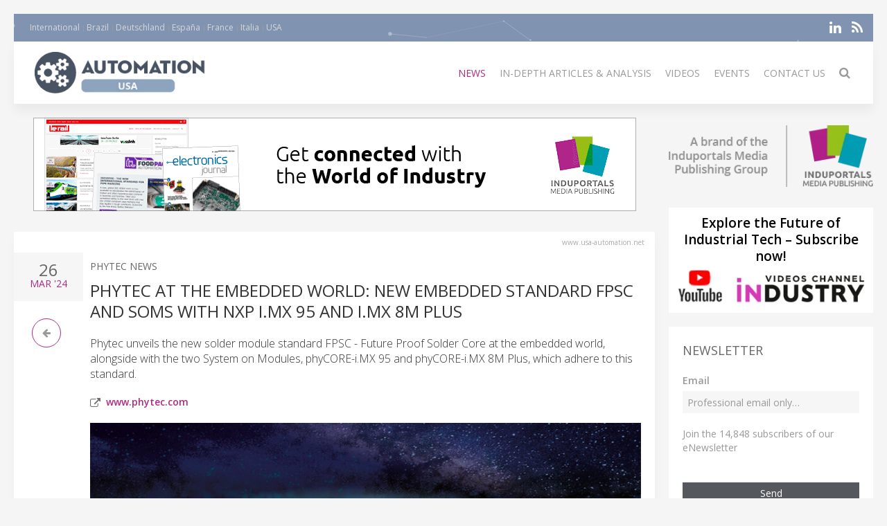

--- FILE ---
content_type: text/html; charset=UTF-8
request_url: https://usa-automation.net/news/78847-phytec-at-the-embedded-world-new-embedded-standard-fpsc-and-soms-with-nxp-i-mx-95-and-i-mx-8m-plus
body_size: 9075
content:
<!DOCTYPE html>
<html class="" lang="en-US">
    <head>
        <meta charset="utf-8">
        <meta http-equiv="X-UA-Compatible" content="IE=edge">
        <meta name="viewport" content="width=device-width, initial-scale=1">
		        <meta name="generator" content="Pagekit">
        <link rel="canonical" href="https://usa-automation.net/news/78847-phytec-at-the-embedded-world-new-embedded-standard-fpsc-and-soms-with-nxp-i-mx-95-and-i-mx-8m-plus">
        <meta property="twitter:card" content="summary_large_image">
        <meta property="og:site_name" content="Automation USA">
        <meta property="og:title" content="Phytec at the embedded world: New embedded standard FPSC and SOMs with NXP i.MX 95 and i.MX 8M Plus ">
        <meta property="og:image" name="og:image" content="https://www.usa-automation.net/https://cdn.induportals-media-publishing.org/Press%20Files/07/88/47/78847-Pressebild_Phytec_ew24.jpg">
        <meta property="og:description" content=" Phytec unveils the new solder module standard FPSC - Future Proof Solder Core at the embedded world, alongside with the two System on Modules, phyCOR...">
        <meta property="og:url" content="https://usa-automation.net/news/78847-phytec-at-the-embedded-world-new-embedded-standard-fpsc-and-soms-with-nxp-i-mx-95-and-i-mx-8m-plus">
        <link href="/storage/icon-automation.png" rel="shortcut icon" type="image/x-icon">
        <link href="/storage/logo-automation-usa-lg.png" rel="apple-touch-icon-precomposed">
        <title>Phytec at the embedded world: New embedded standard FPSC and SOMs with NXP i.MX 95 and i.MX 8M Plus  | Automation USA</title>
        <meta property="og:type" content="article">
        <meta property="article:published_time" content="2024-03-26T00:00:00+00:00">
        <meta property="article:modified_time" content="2024-03-26T00:00:00+00:00">
        <link href="/packages/norrnext/social-share/assets/css/share.css?v=1a89" rel="stylesheet">
        <link href="/packages/pagekit/imp-avion/css/theme.automation.css?v=1a89" rel="stylesheet">
        <script>var $comments = {"config":{"post":6791,"enabled":false,"requireinfo":true,"max_depth":5,"user":{"name":null,"isAuthenticated":false,"canComment":false,"skipApproval":false}}};</script>
        <script>var $pagekit = {"url":"","csrf":"c33077b0d00e1ff1090de44c8a68bbbe6600edc3"};</script>
        <script>var $pkframework = {"google_maps_key":""};</script>
        <script>var $formmaker_1 = {"config":{"recaptha_sitekey":""},"formitem":{"id":1,"status":1,"title":"Newsletter","slug":"newsletter","data":{"value":"","classSfx":"uk-width-1-1","user_email_field":"email","email_subject":"Thank you for your submission","thankyou_markdown":true,"email_body_markdown":true,"afterSubmit":"thankyou","submitButton":"Send","formStyle":"uk-form-stacked","recaptcha_theme":"","recaptcha_type":"","recaptcha_size":"","use_replyto":false,"hide_title":true},"nrActiveSubmissions":0,"url":"\/formmaker\/1"},"submission":{"form_id":1,"status":1,"data":{"email":{"field":{"id":1,"form_id":1,"priority":0,"type":"email","label":"Email","slug":"email","options":{},"data":{"value":[],"data":[],"classSfx":"","help_text":"","help_show":"","hasOptions":0,"placeholder":"Subscribe to our newsletter\u2026","multiple":0,"controls":null,"repeatable":null,"required":1},"roles":[],"value":[],"valuedata":[],"formatted":["-"]},"slug":"email","type":{"id":"email","label":"Email field","hasOptions":0,"required":-1,"multiple":0,"placeholder":""},"label":"Email","value":[],"formatted":["-"],"data":[],"field_id":1},"text":{"field":{"id":2,"form_id":1,"priority":2,"type":"htmlcode","label":"text","slug":"text","options":{},"data":{"markdown":"","value":["\u003Cp\u003EJoin the 14,848 subscribers of our eNewsletter\u003C\/p\u003E"],"data":[],"classSfx":"","help_text":"","help_show":"","hasOptions":0,"multiple":0,"required":0,"controls":null,"repeatable":null,"hide_label":true},"roles":[],"value":["\u003Cp\u003EJoin the 14,848 subscribers of our eNewsletter\u003C\/p\u003E"],"valuedata":{"data0":{"value":"\u003Cp\u003EJoin the 14,848 subscribers of our eNewsletter\u003C\/p\u003E"}},"formatted":["\u003Cp\u003EJoin the 14,848 subscribers of our eNewsletter\u003C\/p\u003E"]},"slug":"text","type":{"id":"htmlcode","label":"Html code","hasOptions":0,"required":0,"multiple":0,"markdown":""},"label":"text","value":["\u003Cp\u003EJoin the 14,848 subscribers of our eNewsletter\u003C\/p\u003E"],"formatted":["\u003Cp\u003EJoin the 14,848 subscribers of our eNewsletter\u003C\/p\u003E"],"data":{"data0":{"value":"\u003Cp\u003EJoin the 14,848 subscribers of our eNewsletter\u003C\/p\u003E"}},"field_id":2}}},"fields":[{"id":1,"form_id":1,"priority":0,"type":"email","label":"Email","slug":"email","options":[],"data":{"value":[],"data":[],"classSfx":"","help_text":"","help_show":"","hasOptions":0,"placeholder":"Subscribe to our newsletter\u2026","multiple":0,"controls":null,"repeatable":null,"required":1},"roles":[],"value":[],"valuedata":[],"formatted":["-"]},{"id":2,"form_id":1,"priority":2,"type":"htmlcode","label":"text","slug":"text","options":[],"data":{"markdown":"","value":["\u003Cp\u003EJoin the 14,848 subscribers of our eNewsletter\u003C\/p\u003E"],"data":[],"classSfx":"","help_text":"","help_show":"","hasOptions":0,"multiple":0,"required":0,"controls":null,"repeatable":null,"hide_label":true},"roles":[],"value":["\u003Cp\u003EJoin the 14,848 subscribers of our eNewsletter\u003C\/p\u003E"],"valuedata":{"data0":{"value":"\u003Cp\u003EJoin the 14,848 subscribers of our eNewsletter\u003C\/p\u003E"}},"formatted":["\u003Cp\u003EJoin the 14,848 subscribers of our eNewsletter\u003C\/p\u003E"]}]};</script>
        <script>var $fieldtypes = {"ajax_url":"api\/formmaker\/submission\/ajax"};</script>
        <script src="/app/assets/jquery/dist/jquery.min.js?v=1a89"></script>
        <script src="/app/assets/uikit/js/uikit.min.js?v=1a89"></script>
        <script src="/packages/norrnext/social-share/assets/js/share.js?v=1a89"></script>
        <script src="/app/assets/vue/dist/vue.min.js?v=1a89"></script>
        <script src="/app/assets/lodash/lodash.min.js?v=1a89"></script>
        <script src="/system/intl/en_US?v=1a89"></script>
        <script src="/app/system/app/bundle/vue.js?v=1a89"></script>
        <script src="/packages/pagekit/blog/app/bundle/post.js?v=1a89"></script>
        <script src="/app/assets/uikit/js/components/sticky.min.js?v=1a89"></script>
        <script src="/app/assets/uikit/js/components/lightbox.min.js?v=1a89"></script>
        <script src="/app/assets/uikit/js/components/parallax.min.js?v=1a89"></script>
        <script src="/app/assets/uikit/js/components/datepicker.min.js?v=1a89"></script>
        <script src="/app/assets/uikit/js/components/accordion.min.js?v=1a89"></script>
        <script src="/packages/pagekit/imp-avion/js/theme.js?v=1a89"></script>
        <script src="/packages/pagekit/imp-avion/js/particles.min.js?v=1a89"></script>
        <script src="/packages/pagekit/imp-avion/js/particles.jquery.js?v=1a89"></script>
        <script src="/packages/bixie/pk-framework/app/bundle/bixie-framework.js?v=39c6"></script>
        <script src="/app/assets/uikit/js/components/tooltip.min.js?v=1a89"></script>
        <script src="/app/assets/uikit/js/components/form-select.min.js?v=1a89"></script>
        <script src="/app/system/modules/site/app/bundle/panel-link.js?v=1a89"></script>
        <script src="/app/system/modules/finder/app/bundle/link-storage.js?v=1a89"></script>
        <script src="/app/system/modules/site/app/bundle/link-page.js?v=1a89"></script>
        <script src="/app/system/modules/user/app/bundle/link-user.js?v=1a89"></script>
        <script src="/packages/pagekit/blog/app/bundle/link-blog.js?v=1a89"></script>
        <script src="/packages/bixie/formmaker/app/bundle/link-formmaker.js?v=1a89"></script>
        <script src="/app/system/modules/site/app/bundle/input-link.js?v=1a89"></script>
        <script src="/app/system/modules/editor/app/bundle/editor.js?v=1a89"></script>
        <script src="/app/assets/uikit/js/components/upload.min.js?v=1a89"></script>
        <script src="/packages/bixie/pk-framework/app/bundle/bixie-fieldtypes.js?v=39c6"></script>
        <script src="/packages/bixie/formmaker/app/bundle/formmaker.js?v=1a89"></script>
								
		
		<script type="text/javascript">
		  var _paq = window._paq = window._paq || [];
 		    _paq.push(['trackPageView']);
			_paq.push(['enableLinkTracking']);
		  (function() {
		    var u="https://imp-stats.ipmediaonline.com/";
		    _paq.push(['setTrackerUrl', u+'matomo.php']);
		    _paq.push(['setSiteId', '78']);
		    var d=document, g=d.createElement('script'), s=d.getElementsByTagName('script')[0];
		    g.type='text/javascript'; g.async=true; g.src=u+'matomo.js'; s.parentNode.insertBefore(g,s);
		  })();
		</script>

		
		<meta name="msvalidate.01" content="AD7000E2FF856BD0A914297FFDF4C6CB" />

		
    </head>
    <body>

    
    <div class="uk-container uk-container-center">

                    <div class="tm-header" data-uk-sticky="{}">

            <div class="tm-toolbar uk-clearfix uk-hidden-small" data-particles='{"color":"#fff"}' style="position: relative;">

                        <div class="uk-float-left">

<div class="uk-panel    " >

    
<ul class="uk-subnav uk-subnav-line" >
                <li class="uk-active">
          <a href="https://www.automation-mag.com" style="font-weight: normal !important" target="_blank">International</a>
      </li>
                      <li class="uk-active">
          <a href="https://revista-automacao.com" style="font-weight: normal !important" target="_blank">Brazil</a>
      </li>
                      <li class="uk-active">
          <a href="https://www.automation-de.com" style="font-weight: normal !important" target="_blank">Deutschland</a>
      </li>
                      <li class="uk-active">
          <a href="https://www.automatizacionweb.com" style="font-weight: normal !important" target="_blank">España</a>
      </li>
                      <li class="uk-active">
          <a href="https://www.eautomation.fr" style="font-weight: normal !important" target="_blank">France</a>
      </li>
                      <li class="uk-active">
          <a href="https://www.automazione-it.com" style="font-weight: normal !important" target="_blank">Italia</a>
      </li>
                      <li class="uk-active">
          <a href="https://usa-automation.net" style="font-weight: normal !important" target="_blank">USA</a>
      </li>
              </ul>




</div>
</div>
            
            
                        <div class="uk-float-right">

<div class="uk-panel    " >

    
<p class="imp-social">
            <a class="uk-icon-linkedin"  href="https://www.linkedin.com/company/automation-mag-com/" target="_blank" rel="nofollow"></a>
    <!--
        <a class="uk-icon-facebook-f" href="https://www.facebook.com/automationmagcom/" target="_blank" rel="nofollow"> </a>
    -->
<!--
    -->
    	<a class="uk-icon-rss" href="/news/feed" target="_blank" rel="nofollow"> </a>
</p>
<p id="imp-social-followers">
  <!-- text to translate: Join the 15,000+ IMP followers -->
  Join the 155,000+ IMP followers</p>


</div>
</div>
            
            
        </div>
    
    <nav class="uk-navbar">

        <a class="uk-navbar-brand uk-hidden-medium uk-hidden-large" href="/">
                            <img class="tm-logo-small uk-responsive-height" src="/storage/Automation-USA_300-logo.jpg" alt="">
                    </a>

                <div class="uk-hidden-small">
            	<a class="uk-navbar-brand uk-padding-remove" href="/">
					<img class="tm-logo uk-responsive-height" src="/storage/Automation-USA_300-logo.jpg" style="height: 100%; object-fit: contain;" alt="">
				</a>
	<ul class="uk-navbar-nav">


		<li class=" uk-active" >
		<a href="/">News</a>

		
	</li>
		<li class="uk-parent" data-uk-dropdown>
		<a href="/#">In-depth articles & analysis</a>

		
						<div class="uk-dropdown uk-dropdown-navbar">
			
									<ul class="uk-nav uk-nav-navbar">
				
				

		<li class="" >
		<a href="/market-overview">Market Overview</a>

		
	</li>
		<li class="" >
		<a href="/technical-articles">Technical Articles</a>

		
	</li>
		<li class="" >
		<a href="/application-stories">Case studies</a>

		
	</li>
		<li class="" >
		<a href="/white-paper">White Paper</a>

		
	</li>
	

	
				</ul>

						</div>
			
		
	</li>
		<li class="" >
		<a href="/videos">Videos</a>

		
	</li>
		<li class="" >
		<a href="/events">Events</a>

		
	</li>
		<li class="" >
		<a href="/contact">Contact Us</a>

		
	</li>
		<li class="" >
		<a href="/search"><i class="uk-icon-search uk-icon-small" ></i></a>

		
	</li>
	

	
</ul>
                    </div>
        

                <div class="uk-navbar-flip uk-visible-small">
            <a href="#offcanvas" class="uk-navbar-toggle" data-uk-offcanvas></a>
        </div>
        
    </nav>

</div>        
        
        
        <div id="tm-main" class="tm-main uk-grid" data-uk-grid-match data-uk-grid-margin>

			<div class="uk-width-medium-3-4">

			    			    <section id="tm-top-c" class="tm-top-d uk-grid uk-grid-match" style="margin-bottom:30px">
			        <div class="uk-width-medium-1-0.5 uk-width-large-1-1">

    <div class="uk-panel  uk-text-center uk-padding-remove " >

        
        <p><a target="_blank" href="https://induportals-media-publishing.com" onclick="_paq.push(['trackEvent', 'no-ad', 'imp-top'])\;"><img style="width: auto;" src="https://cdn.induportals-media-publishing.org/b-top/imp.gif"></a></p>
    </div>

</div>
			    </section>
			    
			    
<!-- 	            <main class="uk-width-medium-3-4"> -->
	            <main id="main">
	                <script>
	//if exist canonical on db change on head link canonical
	$(document).ready(function() {
		if('' !== ""){
		  //console.log('');
		   $('head>link[rel="canonical"]').attr("href", '');
		}
	});
	//Smart back
    function backClick() {
		if(document.referrer.indexOf(window.location.host) !== -1) {
		    history.go(-1); return false;
		}
		else {
		    window.location.href = '/';
		}
	}
</script>


<article class="uk-article" itemscope itemtype="https://schema.org/TechArticle">

	<meta itemprop="image" content="https://cdn.induportals-media-publishing.org/Press%20Files/07/88/47/78847-Pressebild_Phytec_ew24.jpg"></meta>
	<meta itemprop="author"content="Induportals Media Publishing"></meta>

	<div class="uk-hidden" itemprop="publisher" itemscope itemtype="https://schema.org/Organization">
		<div itemprop="logo" itemscope itemtype="https://schema.org/ImageObject">
			<meta itemprop="url" content="https://induportals-media-publishing.com/storage/logo-IMP_80.png">
			<meta itemprop="width" content="80">
			<meta itemprop="height" content="80">
		</div>
		<meta itemprop="name" content="Induportals Media Publishing">
	</div>


	
	<div class="tm-article-content uk-position-relative" itemprop="mainEntityOfPage">

		<div class="sign-web">www.usa-automation.net</div>

		<div class="tm-article-date uk-text-center">
			<span class="tm-article-date-day">
				26			</span>
			<span class="tm-article-date-month">
				<time>{{ "2024-03-26T00:00:00+00:00" | date "MMM" }}</time>&nbsp;'24			</span>
		</div>

		<div class="tm-article-date-hidden">
			Written on <time itemprop="datePublished" datetime="2024-03-26T00:00:00+00:00">{{ "2024-03-26T00:00:00+00:00" | date "longDate" }}</time>			Modified on <time itemprop="dateModified" datetime="2024-03-26T00:00:00+00:00">{{ "2024-03-26T00:00:00+00:00" | date "longDate" }}</time></div>


		<ul class="tm-article-back uk-pagination">
			<li style="border-radius: 50%;border: 1px solid #AD2B84"><a class="uk-icon-arrow-left" onclick="backClick()"></a></li>
		</ul>


		

		<div class="uk-margin-top">
			<span class="tm-company-name"><a style="text-decoration:none; color: #666; font-weight: 400;" href="/companies/2838-phytec-news">Phytec News</a></span>		</div>

<!-- 		<h1 class="uk-article-title" itemprop="headline"><a href="/news/78847-phytec-at-the-embedded-world-new-embedded-standard-fpsc-and-soms-with-nxp-i-mx-95-and-i-mx-8m-plus">Phytec at the embedded world: New embedded standard FPSC and SOMs with NXP i.MX 95 and i.MX 8M Plus </a></h1> -->
		<h1 class="uk-article-title" itemprop="headline">Phytec at the embedded world: New embedded standard FPSC and SOMs with NXP i.MX 95 and i.MX 8M Plus </h1>

		<div class="uk-margin">
			<h2> Phytec unveils the new solder module standard FPSC - Future Proof Solder Core at the embedded world, alongside with the two System on Modules, phyCORE-i.MX 95 and phyCORE-i.MX 8M Plus, which adhere to this standard.</h2>			<?xml encoding="UTF-8"><h5><i class="uk-icon-external-link" style="color: #707070; font-size: 15px; vertical-align: text-bottom;"></i>&nbsp;&nbsp;<a href="https://www.phytec.com/">www.phytec.com</a></h5><div><img class="cover" src="https://cdn.induportals-media-publishing.org/Press%20Files/07/88/47/78847-Pressebild_Phytec_ew24.jpg" style="max-width:100%" alt="Phytec at the embedded world: New embedded standard FPSC and SOMs with NXP i.MX 95 and i.MX 8M Plus "></div><div style="text-align: justify;">
<br>
FPSC is built upon defined feature sets and pinouts, ensuring maximum compatibility for similar processors while minimizing overhead on components. Additionally, Phytec demonstrates how businesses can benefit from comprehensive services spanning from development to software and security, resulting in CRA-compliant device management. As part of the embedded world Conference, Phytec engineer Jonas Remmert will host a hands-on workshop on the Zephyr Project on April 9th.<br>
<br>
<strong>FPSC: SOM Standard for Simplified Product Variants and Upgrades<br>
</strong> The patented FPSC standard for System on Modules has been specifically developed for extremely compact, powerful, and cost-effective embedded designs. For this reason Phytec has defined feature sets for processors with similar characteristics. All features of the processors are available within the footprint, which is organized into three zones: Must-Have Signals, Preferred Signals, and Proprietary Signals. The innermost Must-Have zone encompasses all common interfaces for embedded standard products. These interfaces will also be served by future FPSC modules with matching pinouts. This ensures high security of investment and enables easy processor upgrades throughout the product-lifecycle.<br>
<br>
For the initial defined feature set, FPSC 24A.0, and the processors i.MX 95&nbsp;and i.MX 8M Plus, the Must-Have Signals zone covers 52&nbsp;percent of the processor features. This is significantly higher than that of other solder module standards, which guarantee less than 30&nbsp;percent identical features. The first FPSC modules, phyCORE i.MX 95&nbsp;and phyCORE i.MX 8M Plus, are only 41&nbsp;mm x 44&nbsp;mm in size. Customers who do not require standardization experience no disadvantages with the FPSC modules. In addition, they benefit from the state-of-the-art footprint and solder connectors at the corners, enabling extremely high robustness and easy processing.<br>
<br>
<strong>Software and Development Support for Faster Time-to-Market<br>
</strong> Assisting customers in achieving fast to market success and complementing their expertise with development support, software, and services is another focal point of the Mainz-based company. From design review to security consultation and integration, as well as software lifecycle management, Phytec provides a comprehensive range of services. The software team showcases exciting demos of GUI frameworks for user interface development, along with an Arm SystemReady Single Board Computer booting Red Hat Enterprise Linux out-of-the-box for the first time.<br>
<br>
<strong>OEM Products, Industry Solutions, and Embedded Imaging<br>
</strong> Phytec offers electronics for quick integration or direct use by OEM partners, combining hardware for typical applications with software frameworks and optionally matching enclosures. New in this field are modular EV charging electronics, equipped with all functions and interfaces for the swift and easy development of individual charging controllers for AC and DC charging stations. Thereby, Phytec collaborates closely with processor manufacturers like NXP and Texas Instruments, as well as industry partners such as Pionix, whose software stack EVerest and Basecamp has been tested and optimized for the hardware.<br>
<br>
In the field of embedded vision, Phytec presents its compact mini-camera series, now also available with the phyCAM-L interface. Users can now select either FPD-Link III or V&sup3;Link as the interface for all phyCAM-L camera modules. Additionally, Phytec introduces new products including Single Board Computers featuring phyCORE AM68x and phyCORE i.MX93&nbsp;processors, with support for image processing technologies.<br>
<br>
<strong>Zephyr Workshop and 2nd Phytec User Forum<br>
</strong> At the embedded world Conference, Phytec is participating in a hands-on Zephyr Project workshop. Jonas Remmert, IoT Embedded Systems Engineer at Phytec, will provide an introduction to the project and guide participants interactively through the setup of an RTOS development environment.<br>
<br>
Additionally, Phytec organizes the 2nd Phytec User Forum in Mainz on April 24th and 25th, where visitors can gain insights into future-proof embedded design and discover the new module standard FPSC, alongside discussions on security requirements such as CRA and NIS-2.<br>
<br>
<a href="https://www.phytec.com/" target="_blank">www.phytec.com</a>
</div>
<p><a class="uk-button uk-button-primary" href="/cdn-cgi/l/email-protection#[base64]" onclick="_paq.push(['trackEvent', 'clic4info', 'Phytec at the embedded world: New embedded standard FPSC and SOMs …']);"><i class="uk-icon-envelope-o"></i>  Ask For More Information…</a></p>
<div class="uk-width-1-1">
    <div class=" pkb-socialshare pkb-socialshare-static pkb-socialshare-responsive-text" data-uk-margin data-options='{"size": "default", "counters": "", "text": "", "icons": "1"}' data-url="https://usa-automation.net/news/78847-phytec-at-the-embedded-world-new-embedded-standard-fpsc-and-soms-with-nxp-i-mx-95-and-i-mx-8m-plus">
                    <div class="facebook" title="Share on Facebook">Facebook</div>
                            <div class="twitter" title="Share on Twitter">Twitter</div>
                                            <div class="linkedin" title="Share on LinkedIn">LinkedIn</div>
                            <div class="pinterest" data-media="https://usa-automation.net/https://cdn.induportals-media-publishing.org/Press%20Files/07/88/47/78847-Pressebild_Phytec_ew24.jpg" title="Share on Pinterest">Pinterest</div>
        			<a class="uk-icon-paper-plane" style="display:inline-block;color:#fff;min-width: 15px;text-align: center;background:#32afed;border-radius: 50%;padding: 0;width: 32px;height:32px; line-height: 29px" href="https://telegram.me/share/url?url=https://usa-automation.net/news/78847-phytec-at-the-embedded-world-new-embedded-standard-fpsc-and-soms-with-nxp-i-mx-95-and-i-mx-8m-plus" target="_blank" rel="nofollow"> </a>
    </div>
</div>		</div>

		
	</div>

</article>
	            </main>


		        		        <section id="tm-bottom" class="tm-bottom uk-grid uk-grid-match" data-uk-grid-margin>
		            <div class="uk-width-medium-1-0.5 uk-width-large-1-1">

    <div class="uk-panel  uk-text-center uk-padding-remove uk-margin-top" >

        
        <p><a target="_blank" href="https://induportals-media-publishing.com" onclick="_paq.push(['trackEvent', 'no-ad', 'imp-bottom'])\;"><img style="width: auto;" src="https://cdn.induportals-media-publishing.org/b-bottom/imp.gif"></a></p>
    </div>

</div>
		        </section>
		        
		        		        <section id="tm-bottom-b" class="tm-bottom-b uk-grid uk-grid-match" data-uk-grid-margin>
		            <div class="uk-width-medium-1-0.5 uk-width-large-1-1">

    <div class="uk-panel   uk-padding-remove " >

        
        <h3 class="uk-panel-title"><i class="uk-icon-clone"></i>
  Related Articles</h3>
<!-- RELATED ARTCLE BLOCK -->
<div class="uk-panel-box uk-margin-top">
  <div class="uk-position-relative uk-grid uk-grid-medium uk-grid-large">
    <div class="uk-width-medium-2-10">
            <a class="ra-featured-image uk-cover-background" href="/news/105419-phytec-releases-lens-cad-data-for-embedded-vision-design" style="background-image: url('https://cdn.induportals-media-publishing.org/Press%20Files/10/54/19/105419-phytec1.jpg');"></a>
            </div>

      
        <div class="uk-width-medium-8-10">
                    <div class="ra-company ">
            <a style="text-decoration:none; color: #666; font-weight: 400;" href="/companies/2838-phytec-news">Phytec News</a>
          </div>
                    <div class="ra-title uk-article-title">
            <a href="/news/105419-phytec-releases-lens-cad-data-for-embedded-vision-design">PHYTEC releases lens CAD data for embedded vision design </a>
          </div>
                  </div>
    </div>
  </div>
  <!-- END RELATED ARTCLE BLOCK -->
  <!-- RELATED ARTCLE BLOCK -->
<div class="uk-panel-box uk-margin-top">
  <div class="uk-position-relative uk-grid uk-grid-medium uk-grid-large">
    <div class="uk-width-medium-2-10">
            <a class="ra-featured-image uk-cover-background" href="/news/105527-asmpt-introduces-the-siplace-v-platform,-redefining-high-performance-smt-placement" style="background-image: url('https://cdn.induportals-media-publishing.org/Press%20Files/10/55/27/105527-Asmpt.jpg');"></a>
            </div>

      
        <div class="uk-width-medium-8-10">
                    <div class="ra-company ">
            <a style="text-decoration:none; color: #666; font-weight: 400;" href="/companies/3748-asmpt-news">ASMPT News</a>
          </div>
                    <div class="ra-title uk-article-title">
            <a href="/news/105527-asmpt-introduces-the-siplace-v-platform,-redefining-high-performance-smt-placement">ASMPT introduces the SIPLACE V platform, redefining high-performance SMT placement</a>
          </div>
                  </div>
    </div>
  </div>
  <!-- END RELATED ARTCLE BLOCK -->
  <!-- RELATED ARTCLE BLOCK -->
<div class="uk-panel-box uk-margin-top">
  <div class="uk-position-relative uk-grid uk-grid-medium uk-grid-large">
    <div class="uk-width-medium-2-10">
            <a class="ra-featured-image uk-cover-background" href="/news/104228-confocal-chromatic-sensors-for-high-temperature-and-vacuum-measurements" style="background-image: url('https://cdn.induportals-media-publishing.org/Press%20Files/10/42/28/104228-microepsilon.jpg');"></a>
            </div>

      
        <div class="uk-width-medium-8-10">
                    <div class="ra-company ">
            <a style="text-decoration:none; color: #666; font-weight: 400;" href="/companies/818-micro-epsilon-news">MICRO EPSILON News</a>
          </div>
                    <div class="ra-title uk-article-title">
            <a href="/news/104228-confocal-chromatic-sensors-for-high-temperature-and-vacuum-measurements">Confocal Chromatic Sensors for High-Temperature and Vacuum Measurements</a>
          </div>
                  </div>
    </div>
  </div>
  <!-- END RELATED ARTCLE BLOCK -->
  
    </div>

</div>
		        </section>
		        
			</div>

                        <aside class="uk-width-medium-1-4 ">
                

<div class="uk-panel   uk-padding-remove " >

    
<a href="https://induportals-media-publishing.com" target="_blank"><img style="padding: 10px 0" src="https://cdn.induportals-media-publishing.org/common/induportals-media-publishing-brand.png" alt="Induportals media publishing brand"></a>
</div>


<div class="uk-panel uk-panel-box uk-text-center uk-padding-remove noshadow" >

    

<div style="width:100%;background-color:#fff">
    <a href="https://www.youtube.com/@IndustryVideoschannel" rel="nofollow" target="_blank">
        <p style="margin: 10px 2px 5px 2px;font-size:19px; line-height:24px; font-weight: 600; color: #000; word-break: keep-all">Explore the Future of Industrial Tech – Subscribe now!</p>
        <img src="https://cdn.induportals-media-publishing.org/common/SideBar_img_youtube_Channel_Industry.png" alt="youtube Channel Industry">
    </a>
</div>
</div>


<div class="uk-panel uk-panel-box   noshadow" >

        <h3 class="uk-panel-title">Newsletter</h3>
    

<form id="formmaker-form_1" class="uk-form {{ formitem.data.formStyle }} {{ formitem.data.classSfx }}"
      v-validator="form" @submit.prevent="save | valid" v-cloak>

	<h1 class="uk-article-title" v-if="!formitem.data.hide_title">{{ formitem.title }} {{ formitem.id }}</h1>

	<div class="uk-alert uk-alert-success" v-if="message">
		{{ message | trans }}</div>

	<div v-if="!thankyou">
		<fieldtypes :fields="fields"
					:model.sync="submission.data"
					:form="form"></fieldtypes>

		<recaptcha v-ref:grecaptcha v-if="formitem.data.recaptcha" :sitekey="config.recaptha_sitekey" :formitem="formitem" class="uk-margin"></recaptcha>

        <div class="uk-alert uk-alert-danger" v-if="error">
            {{ error | trans }}</div>

        <div class="uk-margin-top">
			<button class="uk-button uk-button-primary uk-width-1-1" type="submit">{{ formitem.data.submitButton | trans }}</button>
		</div>
	</div>
	<div v-else>{{{ thankyou }}}</div>

</form>
</div>


<div class="uk-panel    title-alt" >

        <h3 class="uk-panel-title">Latest Issue</h3>
    
<div class="uk-text-center" style="background-color:#fff">
<a href="https://cdn.induportals-media-publishing.org/industry-pdf.html" target="_new">
    <img src="https://cdn.induportals-media-publishing.org/common/PDF_ISSUE/Last-Issue-Industry-Worldwide.jpg">
</a>
</div>
</div>


<div class="uk-panel uk-panel-box uk-text-center  noshadow" >

    
<p class="imp-social">
            <a class="uk-icon-linkedin"  href="https://www.linkedin.com/company/automation-mag-com/" target="_blank" rel="nofollow"></a>
    <!--
        <a class="uk-icon-facebook-f" href="https://www.facebook.com/automationmagcom/" target="_blank" rel="nofollow"> </a>
    -->
<!--
    -->
    	<a class="uk-icon-rss" href="/news/feed" target="_blank" rel="nofollow"> </a>
</p>
<p id="imp-social-followers">
  <!-- text to translate: Join the 15,000+ IMP followers -->
  Join the 155,000+ IMP followers</p>


</div>


<div class="uk-panel    title-alt" >

        <h3 class="uk-panel-title">MEDIA KIT</h3>
    
<div class="uk-text-center" style="background-color:#fff">
<a href="https://cdn.induportals-media-publishing.org/common/PDF_ISSUE/IMP-Media kit.pdf" target="_new">
    <img src="https://cdn.induportals-media-publishing.org/common/PDF_ISSUE/IMP-MediaKit-Cover-Sidebar.jpg">
</a>
</div>
</div>
            </aside>
            
        </div>

        
        
                <div id="tm-footer" class="tm-footer tm-footer-margin-top">

                        <a class="tm-totop-scroller uk-link-reset" data-uk-smooth-scroll href="#"></a>
                        

<div class="uk-panel uk-panel-space   " >

    
<p>
	<a href="/about-us">About Us</a> |
	<a href="/privacy">Privacy Policy</a><br>
	<a href="https://induportals-media-publishing.com" style="color: #b1b9ba" target="_blank">© 2026 Induportals Media Publishing</a><br>
	<a href="/companies" style="color:#4c5054">LIST OF COMPANIES</a>
</p>

</div>


<div class="uk-panel uk-panel-space   " >

    
<p class="imp-social">
            <a class="uk-icon-linkedin"  href="https://www.linkedin.com/company/automation-mag-com/" target="_blank" rel="nofollow"></a>
    <!--
        <a class="uk-icon-facebook-f" href="https://www.facebook.com/automationmagcom/" target="_blank" rel="nofollow"> </a>
    -->
<!--
    -->
    	<a class="uk-icon-rss" href="/news/feed" target="_blank" rel="nofollow"> </a>
</p>
<p id="imp-social-followers">
  <!-- text to translate: Join the 15,000+ IMP followers -->
  Join the 155,000+ IMP followers</p>


</div>

        </div>
        
    </div>

                <div id="offcanvas" class="uk-offcanvas">
            <div class="uk-offcanvas-bar uk-offcanvas-bar-flip">

                
                                    <ul class="uk-nav uk-nav-offcanvas">

        <li class=" uk-active">
        <a href="/">News</a>

            </li>
        <li class="uk-parent">
        <a href="/#">In-depth articles & analysis</a>

                <ul class="uk-nav-sub">
            
        <li class="">
        <a href="/market-overview">Market Overview</a>

            </li>
        <li class="">
        <a href="/technical-articles">Technical Articles</a>

            </li>
        <li class="">
        <a href="/application-stories">Case studies</a>

            </li>
        <li class="">
        <a href="/white-paper">White Paper</a>

            </li>
    
        </ul>
            </li>
        <li class="">
        <a href="/videos">Videos</a>

            </li>
        <li class="">
        <a href="/events">Events</a>

            </li>
        <li class="">
        <a href="/contact">Contact Us</a>

            </li>
        <li class="">
        <a href="/search"><i class="uk-icon-search uk-icon-small" ></i></a>

            </li>
    
</ul>

                
                                    

<div class="uk-panel    " >

    
<p class="imp-social">
            <a class="uk-icon-linkedin"  href="https://www.linkedin.com/company/automation-mag-com/" target="_blank" rel="nofollow"></a>
    <!--
        <a class="uk-icon-facebook-f" href="https://www.facebook.com/automationmagcom/" target="_blank" rel="nofollow"> </a>
    -->
<!--
    -->
    	<a class="uk-icon-rss" href="/news/feed" target="_blank" rel="nofollow"> </a>
</p>
<p id="imp-social-followers">
  <!-- text to translate: Join the 15,000+ IMP followers -->
  Join the 155,000+ IMP followers</p>


</div>


<div class="uk-panel uk-panel-box tm-panel-box-alternative   " >

        <h3 class="uk-panel-title">International</h3>
    
<ul class="uk-subnav uk-subnav-line" >
                <li class="uk-active">
          <a href="https://www.automation-mag.com" style="font-weight: normal !important" target="_blank">International</a>
      </li>
                      <li class="uk-active">
          <a href="https://revista-automacao.com" style="font-weight: normal !important" target="_blank">Brazil</a>
      </li>
                      <li class="uk-active">
          <a href="https://www.automation-de.com" style="font-weight: normal !important" target="_blank">Deutschland</a>
      </li>
                      <li class="uk-active">
          <a href="https://www.automatizacionweb.com" style="font-weight: normal !important" target="_blank">España</a>
      </li>
                      <li class="uk-active">
          <a href="https://www.eautomation.fr" style="font-weight: normal !important" target="_blank">France</a>
      </li>
                      <li class="uk-active">
          <a href="https://www.automazione-it.com" style="font-weight: normal !important" target="_blank">Italia</a>
      </li>
                      <li class="uk-active">
          <a href="https://usa-automation.net" style="font-weight: normal !important" target="_blank">USA</a>
      </li>
              </ul>




</div>

                
            </div>
        </div>
        
        
    <script data-cfasync="false" src="/cdn-cgi/scripts/5c5dd728/cloudflare-static/email-decode.min.js"></script><script defer src="https://static.cloudflareinsights.com/beacon.min.js/vcd15cbe7772f49c399c6a5babf22c1241717689176015" integrity="sha512-ZpsOmlRQV6y907TI0dKBHq9Md29nnaEIPlkf84rnaERnq6zvWvPUqr2ft8M1aS28oN72PdrCzSjY4U6VaAw1EQ==" data-cf-beacon='{"version":"2024.11.0","token":"a9587d746dc442ab86544ca234e2c134","r":1,"server_timing":{"name":{"cfCacheStatus":true,"cfEdge":true,"cfExtPri":true,"cfL4":true,"cfOrigin":true,"cfSpeedBrain":true},"location_startswith":null}}' crossorigin="anonymous"></script>
</body>
</html>


--- FILE ---
content_type: application/javascript
request_url: https://usa-automation.net/system/intl/en_US?v=1a89
body_size: 12301
content:
var $locale = {"DATETIME_FORMATS":{"AMPMS":["AM","PM"],"DAY":["Sunday","Monday","Tuesday","Wednesday","Thursday","Friday","Saturday"],"ERANAMES":["Before Christ","Anno Domini"],"ERAS":["BC","AD"],"FIRSTDAYOFWEEK":6,"MONTH":["January","February","March","April","May","June","July","August","September","October","November","December"],"SHORTDAY":["Sun","Mon","Tue","Wed","Thu","Fri","Sat"],"SHORTMONTH":["Jan","Feb","Mar","Apr","May","Jun","Jul","Aug","Sep","Oct","Nov","Dec"],"STANDALONEMONTH":["January","February","March","April","May","June","July","August","September","October","November","December"],"WEEKENDRANGE":[5,6],"fullDate":"EEEE, MMMM d, y","longDate":"MMMM d, y","medium":"MMM d, y h:mm:ss a","mediumDate":"MMM d, y","mediumTime":"h:mm:ss a","short":"M\/d\/yy h:mm a","shortDate":"M\/d\/yy","shortTime":"h:mm a"},"NUMBER_FORMATS":{"CURRENCY_SYM":"$","DECIMAL_SEP":".","GROUP_SEP":",","PATTERNS":[{"gSize":3,"lgSize":3,"maxFrac":3,"minFrac":0,"minInt":1,"negPre":"-","negSuf":"","posPre":"","posSuf":""},{"gSize":3,"lgSize":3,"maxFrac":2,"minFrac":2,"minInt":1,"negPre":"-\u00a4","negSuf":"","posPre":"\u00a4","posSuf":""}]},"id":"en-us","localeID":"en_US","TIMESPAN_FORMATS":{"ago":{"second":{"default":{"one":"{0} second ago","other":"{0} seconds ago"}},"minute":{"default":{"one":"{0} minute ago","other":"{0} minutes ago"}},"hour":{"default":{"one":"{0} hour ago","other":"{0} hours ago"}},"day":{"default":{"one":"{0} day ago","other":"{0} days ago"}},"week":{"default":{"one":"{0} week ago","other":"{0} weeks ago"}},"month":{"default":{"one":"{0} month ago","other":"{0} months ago"}},"year":{"default":{"one":"{0} year ago","other":"{0} years ago"}}},"until":{"second":{"default":{"one":"In {0} second","other":"In {0} seconds"}},"minute":{"default":{"one":"In {0} minute","other":"In {0} minutes"}},"hour":{"default":{"one":"In {0} hour","other":"In {0} hours"}},"day":{"default":{"one":"In {0} day","other":"In {0} days"}},"week":{"default":{"one":"In {0} week","other":"In {0} weeks"}},"month":{"default":{"one":"In {0} month","other":"In {0} months"}},"year":{"default":{"one":"In {0} year","other":"In {0} years"}}},"none":{"second":{"default":{"one":"{0} second","other":"{0} seconds"},"short":{"one":"{0} sec","other":"{0} secs"},"abbreviated":{"one":"{0}s","other":"{0}s"}},"minute":{"default":{"one":"{0} minute","other":"{0} minutes"},"short":{"one":"{0} min","other":"{0} mins"},"abbreviated":{"one":"{0}m","other":"{0}m"}},"hour":{"default":{"one":"{0} hour","other":"{0} hours"},"short":{"one":"{0} hr","other":"{0} hrs"},"abbreviated":{"one":"{0}h","other":"{0}h"}},"day":{"default":{"one":"{0} day","other":"{0} days"},"short":{"one":"{0} day","other":"{0} days"},"abbreviated":{"one":"{0}d","other":"{0}d"}},"week":{"default":{"one":"{0} week","other":"{0} weeks"},"short":{"one":"{0} wk","other":"{0} wks"}},"month":{"default":{"one":"{0} month","other":"{0} months"},"short":{"one":"{0} mth","other":"{0} mths"}},"year":{"default":{"one":"{0} year","other":"{0} years"},"short":{"one":"{0} yr","other":"{0} yrs"}}},"localeID":"en"},"locale":"en_US","translations":{"en_US":{"messages":{"Select Image":"Select Image","Add Image":"Add Image","Select Video":"Select Video","Ok":"OK","Cancel":"Cancel","Image":"Image","URL":"URL","Alt":"Alt","Update":"Update","Select":"Select","1":"1","2":"2","3":"3","4":"4","5":"5","6":"6","7":"7","8":"8","9":"9","10":"10","15":"15","20":"20","25":"25","30":"30","33":"33","40":"40","50":"50","100":"100","Settings":"Settings","Widgets":"Widgets","Menus":"Menus","Users":"Users","Permissions":"Permissions","Roles":"Roles","Access":"Access","Manage media files":"Manage media files","Manage menus":"Manage menus","Manage widgets":"Manage widgets","Manage themes":"Manage themes","Manage extensions":"Manage extensions","Apply system updates":"Apply system updates","Access admin area":"Access admin area","Access system settings":"Access system settings","Manage user permissions":"Manage user permissions","Manage users":"Manage users","Use the site in maintenance mode":"Use the site in maintenance mode","Warning: Give to trusted roles only; this permission has security implications.":"Warning: Give to trusted roles only; this permission has security implications.Warning: Give to trusted roles only; this permission has security implications.","Cache":"Cache","Save":"Save","Developer":"Developer","Disable cache":"Disable cache","Clear Cache":"Clear Cache","Select Cache to Clear":"Select Cache to Clear","System Cache":"System Cache","Temporary Files":"Temporary Files","Clear":"Clear","Title":"Title","Location":"Location","No location found.":"No location found.","Number of Posts":"Number of Posts","Post Content":"Post Content","Don't show":"Don't show","Show on all posts":"Show on all posts","Only show on first post.":"Only show on first post.","Unable to retrieve feed data.":"Unable to retrieve feed data.","No URL given.":"No URL given.","Unit":"Unit","Metric":"Metric","Imperial":"Imperial","Dashboard":"Dashboard","Widget deleted.":"Widget deleted.","Widgets reordered.":"Widgets reordered.","Pagekit %version% is available.":"Pagekit %version% is available.","Add Widget":"Add Widget","Select Link":"Select Link","Add Video":"Add Video","Add Link":"Add Link","Url":"URL","Width":"Width","Height":"Height","Autoplay":"Autoplay","Controls":"Controls","Loop":"Loop","Muted":"Muted","Poster Image":"Poster Image","File":"File","Name":"Name","Add Folder":"Add Folder","{0} %count% Files|{1} %count% File|]1,Inf[ %count% Files":"{0} %count% Files|{1} %count% File|]1,Inf[ %count% Files","Home":"Home","Folder Name":"Folder Name","Rename":"Rename","Upload":"Upload","No files found.":"No files found.","{1} %count% File selected|]1,Inf[ %count% Files selected":"{1} %count% File selected|]1,Inf[ %count% Files selected","Size":"Size","Modified":"Modified","Invalid path.":"Invalid path.","Permission denied.":"Permission denied.","Invalid file name.":"Invalid file name.","Folder already exists.":"Folder already exists.","Directory created.":"Directory created.","Unable to create directory.":"Unable to create directory.","Unable to rename.":"Unable to rename.","Renamed.":"Renamed.","Unable to remove.":"Unable to remove.","Removed selected.":"Removed selected.","No files uploaded.":"No files uploaded.","Uploaded file invalid. (%s)":"Uploaded file invalid. (%s)","Upload complete.":"Upload complete.","Unable to upload.":"Unable to upload.","n\/a":"n\/a","%d Bytes":"%d Bytes","%d  KB":"%d  KB","%d  MB":"%d  MB","%d  GB":"%d  GB","%d TB":"%d TB","%d PB":"%d PB","%d EB":"%d EB","%d ZB":"%d ZB","%d YB":"%d YB","Storage":"Storage","Info":"Info","System":"System","PHP":"PHP","Database":"Database","Setting":"Setting","Value":"Value","Pagekit Version":"Pagekit Version","Web Server":"Web Server","User Agent":"User Agent","Version":"Version","Handler":"Handler","Built On":"Built On","Extensions":"Extensions","Driver":"Driver","Client":"Client","Permission":"Permission","Path":"Path","Status":"Status","Writable":"Writable","Unwritable":"Unwritable","Mail":"Mail","From Email":"From Email","From Name":"From Name","Mailer":"Mailer","PHP Mailer":"PHP Mailer","SMTP Mailer":"SMTP Mailer","SMTP Port":"SMTP Port","SMTP Host":"SMTP Host","SMTP User":"SMTP User","SMTP Password":"SMTP Password","Show":"Show","SMTP Encryption":"SMTP Encryption","None":"None","SSL":"SSL","TLS":"TLS","Please enable the PHP Open SSL extension.":"Please enable the PHP Open SSL extension.","Check Connection":"Check Connection","Send Test Email":"Send Test Email","Connection established!":"Connection established!","Connection not established! (%s)":"Connection not established! (%s)","Test email!":"Test email!","Testemail":"Testemail","Mail successfully sent!":"Mail successfully sent!","Mail delivery failed!":"Mail delivery failed!","Mail delivery failed! (%s)":"Mail delivery failed! (%s)","Localization":"Localization","Site Locale":"Site Locale","Admin Locale":"Admin Locale","Is your language not available? Please help out by translating Pagekit into your own language on %link%.":"Is your language not available? Please help out by translating Pagekit into your own language on %link%.","Enable debug mode":"Enable debug mode","Enable debug toolbar":"Enable debug toolbar","Please enable the SQLite database extension.":"Please enable the SQLite database extension.","Menu Title":"Menu Title","%type% saved.":"%type% saved.","Pages moved to %menu%.":"Pages moved to %menu%.","Trash":"Trash","View":"View","Title cannot be blank.":"Title cannot be blank.","Extension":"Extension","Code":"Code","Meta":"Meta","General":"General","Maintenance":"Maintenance","Invalid url.":"Invalid URL.","Type":"Type","Link":"Link","URL Alias":"URL Alias","Redirect":"Redirect","Description":"Description","Enable Markdown":"Enable Markdown","Slug":"Slug","Disabled":"Disabled","Enabled":"Enabled","Restrict Access":"Restrict Access","Menu":"Menu","Hide in menu":"Hide in menu","Insert code in the header and footer of your theme. This is useful for tracking codes and meta tags.":"Insert code in the header and footer of your theme. This is useful for tracking codes and meta tags.","Header":"Header","Footer":"Footer","Site title cannot be blank.":"Site title cannot be blank.","Logo":"Logo","Favicon":"Favicon","Appicon":"App Icon","Offline":"Offline","Put the site offline and show the offline message.":"Put the site offline and show the offline message.","Message":"Message","- Menu -":"- Menu -","Start Level":"Start Level","Invalid name.":"Invalid name.","Invalid id.":"Invalid id.","Duplicate Menu Id.":"Duplicate Menu Id.","Node not found.":"Node not found.","Invalid slug.":"Invalid slug.","Invalid type.":"Invalid type.","Invalid node type.":"Invalid node type.","Pages":"Pages","Page not found.":"Page not found.","Insufficient User Rights.":"Insufficient User Rights.","We'll be back soon.":"We'll be back soon.","No Frontpage assigned.":"No Frontpage assigned.","Edit %type%":"Edit %type%","Add %type%":"Add %type%","Add Menu":"Add Menu","Add Page":"Add Page","No pages found.":"No pages found.","Menu Positions":"Menu Positions","(Currently set to: %menu%)":"(Currently set to: %menu%)","Hidden":"Hidden","_subset":"_subset","Error":"Error","Username":"Username","Password":"Password","Login":"Login","Remember Me":"Remember Me","Forgot Password?":"Forgot Password?","Request Password":"Request Password","Email":"Email","Reset Password":"Reset Password","Update Pagekit":"Update Pagekit","Pagekit has been updated! Before we send you on your way, we have to update your database to the newest version.":"Pagekit has been updated! Before we send you on your way, we have to update your database to the newest version.","Visit Site":"Visit Site","Logout":"Logout","User Registration":"User Registration","Name cannot be blank.":"Name cannot be blank.","Field must be a valid email address.":"Field must be a valid email address.","Change password":"Change password","Last login":"Last login","Registered since":"Registered since","Hide":"Hide","Hello!":"Hello!","A new user signed up for %site% with the username %username%. Please click the button below to approve the account.":"A new user signed up for %site% with the username %username%. Please click the button below to approve the account.","Approve Account":"Approve Account","Hi %name%!":"Hi %name%!","We got a request to reset your %site% password for %username%. If you ignore this message, your password won't be changed.":"We got a request to reset your %site% password for %username%. If you ignore this message, your password won't be changed.","Thank you for signing up for %site%. Just one more step! Please click the button below to activate your account.":"Thank you for signing up for %site%. Just one more step! Please click the button below to activate your account.","Activate Account":"Activate Account","Welcome to %site%!":"Welcome to %site%!","We're really happy to have you, %name%! Just login with the username %username%.":"We're really happy to have you, %name%! Just login with the username %username%.","Login Now":"Login Now","Invalid token. Please try again.":"Invalid token. Please try again.","Invalid username or password.":"Invalid username or password.","Your Profile":"Your Profile","Invalid Password.":"Invalid Password.","Your user account has been created and is pending approval by the site administrator.":"Your user account has been created and is pending approval by the site administrator.","Your user account has been created.":"Your user account has been created.","Invalid key.":"Invalid key.","Your email has been verified. Once an administrator approves your account, you will be notified by email.":"Your email has been verified. Once an administrator approves your account, you will be notified by email.","The user's account has been activated and the user has been notified about it.":"The user's account has been activated and the user has been notified about it.","Your account has been activated.":"Your account has been activated.","Activate your %site% account.":"Activate your %site% account.","Unable to send verification link.":"Unable to send verification link.","Approve an account at %site%.":"Approve an account at %site%.","Reset":"Reset","Your account has not been activated or is blocked.":"Your account has not been activated or is blocked.","Reset password for %site%.":"Reset password for %site%.","Unable to send confirmation link.":"Unable to send confirmation link.","Check your email for the confirmation link.":"Check your email for the confirmation link.","Enter password.":"Enter password.","Invalid password.":"Invalid password.","Your password has been reset.":"Your password has been reset.","Reset Confirm":"Reset Confirm","Role not found.":"Role not found.","User not found.":"User not found.","Password required.":"Password required.","Unable to block yourself.":"Unable to block yourself.","Unable to delete yourself.":"Unable to delete yourself.","Edit User":"Edit User","Add User":"Add User","User Settings":"User Settings","You do not have access to the administration area of this site.":"You do not have access to the administration area of this site.","Your account is blocked.":"Your account is blocked.","Your account has not been activated.":"Your account has not been activated.","Slow down a bit.":"Slow down a bit.","Unknown":"Unknown","Active":"Active","Blocked":"Blocked","Name required.":"Name required.","Username is invalid.":"Username is invalid.","Email is invalid.":"Email is invalid.","Username not available.":"Username not available.","Email not available.":"Email not available.","Add Role":"Add Role","Registration":"Registration","Enabled, but approval is required.":"Enabled, but approval is required.","Verification":"Verification","Require e-mail verification when a guest creates an account.":"Require e-mail verification when a guest creates an account.","User":"User","No user found.":"No user found.","{0} %count% Users|{1} %count% User|]1,Inf[ %count% Users":"{0} %count% Users|{1} %count% User|]1,Inf[ %count% Users","{1} %count% User selected|]1,Inf[ %count% Users selected":"{1} %count% User selected|]1,Inf[ %count% Users selected","No account yet?":"No account yet?","Sign up now":"Sign up now","Invalid Email.":"Invalid Email.","Current Password":"Current Password","New Password":"New Password","Email address is invalid.":"Email address is invalid.","Sign up":"Sign up","Password Confirmation":"Password Confirmation","Forgot Password":"Forgot Password","Please enter your email address. You will receive a link to create a new password via email.":"Please enter your email address. You will receive a link to create a new password via email.","Hi %username%":"Hi %username%","username":"username","password":"password","Unassigned":"Unassigned","All":"All","Copy":"Copy","Edit Widget":"Edit Widget","Positions":"Positions","No widgets found.":"No widgets found.","{1} %count% Widget selected|]1,Inf[ %count% Widgets selected":"{1} %count% Widget selected|]1,Inf[ %count% Widgets selected","Missing order data.":"Missing order data.","Order saved.":"Order saved.","Whoops, looks like something went wrong.":"Whoops, looks like something went wrong.","Your Pagekit database has been updated successfully.":"Your Pagekit database has been updated successfully.","Successfully installed.":"Successfully installed.","Enable":"Enable","Pagekit Installer":"Pagekit Installer","Marketplace":"Marketplace","Themes":"Themes","Unable to find \"%name%\".":"Unable to find \"%name%\".","Unable to enable \"%name%\".":"Unable to enable \"%name%\".","\"%name%\" has not been loaded.":"\"%name%\" has not been loaded.","No file uploaded.":"No file uploaded.","\"composer.json\" file not valid.":"\"composer.json\" file not valid.","No Pagekit %type%":"No Pagekit %type%","Can't load json file from package.":"Can't load json file from package.","Unable to activate \"%name%\".<br>A fatal error occured.":"Unable to activate \"%name%\".<br>A fatal error occured.","Existing Pagekit installation detected. Choose different table prefix?":"Existing Pagekit installation detected. Choose different table prefix?","Database connection failed!":"Database connection failed!","Database access denied!":"Database access denied!","No database connection.":"No database connection.","Can't write config.":"Can't write config.","Database error: %error%":"Database error: %error%","Removing package folder.":"Removing package folder.","'composer.json' is missing.":"'composer.json' is missing.","Folder":"Folder","No extension found.":"No extension found.","Choose language":"Choose language","Select your site language.":"Select your site language.","Next":"Next","Connect database":"Connect database","Enter your database connection details.":"Enter your database connection details.","Hostname":"Hostname","Host cannot be blank.":"Host cannot be blank.","User cannot be blank.":"User cannot be blank.","Database Name":"Database Name","Database name cannot be blank.":"Database name cannot be blank.","Table Prefix":"Table Prefix","Prefix must start with a letter and can only contain alphanumeric characters (A-Z, 0-9) and underscore (_)":"Prefix must start with a letter and can only contain alphanumeric characters (A-Z, 0-9) and underscore (_)","Setup your site":"Setup your site","Choose a title and create the administrator account.":"Choose a title and create the administrator account.","Site Title":"Site Title","Password cannot be blank.":"Password cannot be blank.","Installation failed!":"Installation failed!","Retry":"Retry","No theme found.":"No theme found.","There is an update available.":"There is an update available.","You have the latest version of Pagekit.":"You have the latest version of Pagekit.","You have the latest version of Pagekit. You do not need to update. However, if you want to re-install version %version%, you can download the package and re-install manually.":"You have the latest version of Pagekit. You do not need to update. However, if you want to re-install version %version%, you can download the package and re-install manually.","Download %version%":"Download %version%","Changelog":"Changelog","Filter by":"Filter by","Thank you! Your comment needs approval before showing up.":"Thank you! Your comment needs approval before showing up.","Unable to comment. Please try again later.":"Unable to comment. Please try again later.","Posts View":"Posts View","Excerpt":"Excerpt","Author":"Author","Publish on":"Publish on","Options":"Options","Enable Comments":"Enable Comments","Posts":"Posts","Invalid post id.":"Invalid post id.","Edit Post":"Edit Post","Add Post":"Add Post","Comments on %title%":"Comments on %title%","Comments":"Comments","Blog Settings":"Blog Settings","Insufficient user rights.":"Insufficient user rights.","Post not found.":"Post not found.","Please provide valid name and email.":"Please provide valid name and email.","Comment not found.":"Comment not found.","Please wait another %seconds% seconds before commenting again.":"Please wait another %seconds% seconds before commenting again.","Parent not found.":"Parent not found.","Access denied.":"Access denied.","Blog":"Blog","Post not found!":"Post not found!","Approved":"Approved","Pending":"Pending","Spam":"Spam","Published":"Published","Unpublished":"Unpublished","Draft":"Draft","Pending Review":"Pending Review","Comment":"Comment","Post":"Post","No comments found.":"No comments found.","Content cannot be blank.":"Content cannot be blank.","Reply":"Reply","Author cannot be blank.":"Author cannot be blank.","E-mail":"E-mail","{0} %count% Comments|{1} %count% Comment|]1,Inf[ %count% Comments":"{0} %count% Comments|{1} %count% Comment|]1,Inf[ %count% Comments","{1} %count% Comment selected|]1,Inf[ %count% Comments selected":"{1} %count% Comment selected|]1,Inf[ %count% Comments selected","Date":"Date","No posts found.":"No posts found.","{0} %count% Posts|{1} %count% Post|]1,Inf[ %count% Posts":"{0} %count% Posts|{1} %count% Post|]1,Inf[ %count% Posts","{1} %count% Post selected|]1,Inf[ %count% Posts selected":"{1} %count% Post selected|]1,Inf[ %count% Posts selected","Permalink":"Permalink","Numeric":"Numeric","Day and name":"Day and name","Month and name":"Month and name","Custom":"Custom","Posts per page":"Posts per page","Default post settings":"Default post settings","Require e-mail.":"Require e-mail.","Close comments on articles older than":"Close comments on articles older than","days.":"days.","Appearance":"Appearance","Show Avatars from Gravatar.":"Show Avatars from Gravatar.","Order comments by":"Order comments by","latest last":"latest last","latest first":"latest first","Enable nested comments of":"Enable nested comments of","levels deep.":"levels deep.","Comments (%count%)":"Comments (%count%)","Comments are closed.":"Comments are closed.","Leave a comment":"Leave a comment","Logged in as %name%":"Logged in as %name%","Email invalid.":"Email invalid.","Comment cannot be blank.":"Comment cannot be blank.","Submit":"Send","You are not allowed to post comments.":"You are not allowed to post comments.","Please login to leave a comment.":"Please login to leave a comment.","Written by %name% on %date%":"Written by %name% on %date%","Read more":"Read more","{0} No comments|{1} %num% Comment|]1,Inf[ %num% Comments":"{0} No comments|{1} %num% Comment|]1,Inf[ %num% Comments","You are using limited version with backlink to NorrNext website.":"You are using limited version with backlink to NorrNext website.","Get Pro Version!":"Get Pro Version!","PKB Social Share Settings":"PKB Social Share Settings","Layout":"Layout","Position":"Position","Button Size":"Button Size","Counters":"Counters","Show Counters in Button":"Show Counters in Button","Text":"Text","Show Text in Button":"Show Text in Button","Icons":"Icons","Show Icon in Button":"Show Icon in Button","Responsive Buttons":"Responsive Buttons","Responsive Size Buttons":"Responsive Size Buttons","Responsive Text Remove":"Responsive Text Remove","Share Buttons":"Share Buttons","Facebook":"Facebook","Show Facebook share button":"Show Facebook share button","Twitter":"Twitter","Show Twitter share button":"Show Twitter share button","Google Plus":"Google+","Show Google Plus share button":"Show Google+ share button","Pinterest":"Pinterest","Show Pinterest share button":"Show Pinterest share button","Vk":"Vk","Show Vk share button":"Show Vkontakte share button","LinkedIn":"LinkedIn","Show LinkedIn share button":"Show LinkedIn share button","Share on Facebook":"Share on Facebook","Share on Twitter":"Share on Twitter","Share on Google Plus":"Share on Google+","Share on Vk":"Share on Vk","Share on LinkedIn":"Share on LinkedIn","Share on Pinterest":"Share on Pinterest","Home Page":"Home page","Documentation":"Documentation","Support":"Support","- Size -":"- Size -","- Style -":"- Style -","- Type -":"- Type -","Add":"Add","Add Field":"Add Field","Add form":"Add form","Add option":"Add option","Add this code to any Pagekit content to show the form.":"Add this code to any Pagekit content to show the form.","After submit":"After submit","Archive":"Archive","Archived":"Archived","Audio":"Audio","Available variables":"Available variables","Class suffix":"Class suffix","Compact":"Compact","Created":"Created","Dark":"Dark","Data to export":"Data to export","Default mail address":"Default mail address","Delete":"Delete","Done":"Done","Done submissions":"Done submissions","Download":"Download","Edit":"Edit","Edit form":"Edit form","Email address from field '%field%' will be used to confirm submission to the user.":"Email address from field '%field%' will be used to confirm submission to the user.","Email copy of submission to":"Email copy of submission to","Email sent to":"Email sent to","Email subject":"Email subject","Empty for no label":"Empty for no label","Enter reCAPTCHA keys in the extension settings":"Enter reCAPTCHA keys in the extension settings","Export":"Export","Export csv":"Export csv","Export submissions as CSV file":"Export submissions as CSV file","Field not found.":"Field not found.","Field type not found.":"Field type not found.","Fields":"Fields","Fields to export":"Fields to export","Filename":"Filename","Filter forms":"Filter forms","Form":"Form","Form %title% saved.":"Form %title% saved.","Form horizontal":"Form horizontal","Form not found!":"Form not found!","Form not found.":"Form not found.","Form stacked":"Form stacked","Form style":"Form style","Form title":"Form title","Formmaker":"Formmaker","Formmaker Settings":"Formmaker Settings","Forms":"Forms","Google Datalayer":"Google Datalayer","Google reCAPTCHA":"Google reCAPTCHA","Google reCAPTCHA secret key":"Google reCAPTCHA secret key","Google reCAPTCHA sitekey":"Google reCAPTCHA sitekey","Hide Title":"Hide Title","Hide form title":"Hide form title","IP address":"IP address","Id":"Id","Label":"Label","Light":"Light","Manage options":"Manage options","Mark as done":"Mark as done","Mark exported as \"Archived\"":"Mark exported as \"Archived\"","No email field is selected for user confirmation mail.":"No email field is selected for user confirmation mail.","No email provided":"No email provided","No email will be sent to the user when no address is entered here!":"No email will be sent to the user when no address is entered here!","No fields found.":"No fields found.","No forms found.":"No forms found.","No submissions found.":"No submissions found.","Normal":"Normal","Number of submissions":"Number of submissions","Optionally, you can hide the title of the form.":"Optionally, you can hide the title of the form.","Please enable the Bixie Framework.":"Please enable the Bixie Framework.","Please enter a title":"Please enter a title","Please enter valid email address":"Please enter valid email address","Please install the Bixie Framework.":"Please install the Bixie Framework.","Please update the Bixie Framework to version %version%.":"Please update the Bixie Framework to version %version%.","Plugin code":"Plugin code","Push event to Google Datalayer":"Push event to Google Datalayer","Redirect to page":"Redirect to page","Remote IP address":"Remote IP address","Reply to":"Reply to","Required":"Required","Required error message":"Required error message","Save form before adding fields.":"Save form before adding fields.","Select a field":"Select a field","Select form":"Select form","Setup your reCaptcha keys at Google Recaptcha":"Setup your reCaptcha keys at Google Recaptcha","Show Thank you message":"Show Thank you message","Submission":"Submission","Submission data":"Submission data","Submission date":"Submission date","Submission for form '%formtitle%'":"Submission for form '%formtitle%'","Submission for form \\'%formtitle%\\\"":"Submission for form \\'%formtitle%\\\"","Submission status":"Submission status","Submission successful":"Submission successful","Submissions":"Submissions","Submissions per page":"Submissions per page","Text submit button":"Text submit button","Thank you for your submission":"Thank you for your submission","Type not found.":"Type not found.","Unable to send confirmation mail.":"Unable to send confirmation mail.","Use as reply-to address for email":"Use as reply-to address for email","Use reCAPTCHA":"Use reCAPTCHA","User email field":"User email field","View submissions":"View submissions","invalid-input-response":"Invalid anti robot response","invalid-input-secret":"Invalid reCaptcha secret key","missing-input-response":"Please check the checkbox","missing-input-secret":"Missing reCaptcha secret key","reCAPTCHA label":"reCAPTCHA label","reCAPTCHA setup":"reCAPTCHA setup","{0} Active submissions|{1} Active submission|]1,Inf[ Active submissions":"{0} Active submissions|{1} Active submission|]1,Inf[ Active submissions","{0} Submissions|{1} Submission|]1,Inf[ Submissions":"{0} Submissions|{1} Submission|]1,Inf[ Submissions","{0} submissions to be exported|{1} submission to be exported|]1,Inf[\\n                            submissions to be exported":"{0} submissions to be exported|{1} submission to be exported|]1,Inf[\\n                            submissions to be exported","{1} active submission|]1,Inf[ active submissions":"{1} active submission|]1,Inf[ active submissions","Minimum age":"Minimum age","Maximum age":"Maximum age","Date format":"Date format","Placeholder":"Placeholder","Default new window":"Default new window","Open in new window":"Open in new window","Default link text":"Default link text","Link class":"Link class","Min length input":"Min length input","Max length input":"Max length input","Rows textarea":"Rows textarea","Upload folder":"Upload folder","Folder will be a subfolder of Pagekit storage":"Folder will be a subfolder of Pagekit storage","Allowed extensions":"Allowed extensions","Max file size (Mb)":"Max file size (Mb)","Max files (0 is unlimited)":"Max files (0 is unlimited)","Please enter a value":"Please enter a value","Default value":"Default value","Make primary category":"Make primary category","Please select":"Please select","Existing":"Existing","Field required":"Field required","Select file":"Select file","Select one file of the following types":"Select one file of the following types","Month":"Month","January":"January","February":"February","March":"March","April":"April","May":"May","June":"June","July":"July","August":"August","September":"September","October":"October","November":"November","December":"December","Day":"Day","Year":"Year","Add value":"Add value","Please drop a file here or ":"Please drop a file here or ","File extension not allowed.":"File extension not allowed.","Maximum number of files reached.":"Maximum number of files reached.","File is too large.":"File is too large.","Bixie Framework Settings":"Bixie Framework Settings","Hide Label":"Hide Label","Display help text":"Display help text","Tooltip icon":"Tooltip icon","Below input":"Below input","Please enter a label":"Please enter a label","Help text":"Help text","Multiple values":"Multiple values","Multiple":"Multiple","Extra controls":"Extra controls","Show controls":"Show controls","Field repeat":"Field repeat","Repeatable":"Repeatable","Maximum":"Maximum","Checkboxes":"Checkboxes","Date of birth":"Date of birth","Email field":"Email field","Html code":"Html code","Pulldown":"Pulldown","Radio bullets":"Radio bullets","Website link":"Website link","Textfield":"Textfield","Text area":"Text area","File upload":"File upload","Application Stories":"Case studies","Last Issue":"Latest Issue","Join the 15,000+ IMP followers":"Join the 155,000+ IMP followers","Subscribe to our newsletter\u2026":"Professional email only\u2026","contact-part-1":"For further information or to send us a press release, please send an e-mail to:","CONTACT":"CONTACT","Contact":"Contact:","about-us-part-1":"is a leading English-language technical portal for engineers. It is part of Induportals Media Publishing, which handles 89 media in 25 different languages. Our international team of 10 editors covers product developments, application stories, and technical articles, as well as offering comprehensive analysis of the latest engineering trends. ","about-us-part-2":"Our content-rich site is updated daily and contains the information that allows readers to make relevant decisions in their daily operations. ","about-us-part-3":"Users can also register for our targeted newsletters and follow us on our various social media platforms to receive instant access to the latest news in the industrial and manufacturing world. ","about-us-part-4":"<h3>Advertisement:<\/h3><p>Today when decision makers in the industrial field are looking for information, digital media and leading search engines on the Internet are their first and favorite means. Induportals Media Publishing engages and sends valuable information to a highly targeted audience across a range of technologies and disciplines in order to amplify and maximize ROI. At Induportals Media Publishing, we have an extensive background in the industrial sector and continuously invest in increasing the circulation of our online magazines and e-newsletters, which has led to more than 1 million recipients worldwide. This global and wide-ranging reach provides advertisers a cost-effective solution where the average cost per click is from USD 0.2-3.<br \/>Our websites appear on the first page of search engines and are featured on many other portals, including professional associations. With this active promotion on various channels, Induportals Media Publishing websites average about 300,000 visitors a month.<\/p>","about-us-part-5":" For further information on how you can reach a global network of industrial buyers and optimize sales, please contact","about-us-part-6":"<h3>Legal notice:<\/h3><p>Induportals Media Publishing takes the greatest care in preparing this website. However, we do not guarantee the accuracy of the information given here. The user should also be aware that this information may be changed without prior notice. Consequently Induportals Media Publishing declines any liability with respect to the content of this website or the use that might be made of it. The data sheets, videos and press releases published on this site are distributed \u201cas such\u201d without any warranty of any sort whatsoever. Furthermore, Induportals Media Publishing cannot be held liable for errors in the site addresses or the domain names featured on this website. Despite the efforts made to avoid, insofar as possible, any interruption due to technical problems, Induportals Media Publishing declines any liability consequent upon service interruptions or other technical problems. Unless otherwise specified, these provisions apply to all Induportals Media Publishing websites. Induportals Media Publishing authorizes, without prior request, surface linking to the home page of this website or to any other page in its entirety. In contrast, the use of any techniques intended to include all or part of this website in an Internet site while masking, even if only partially, the exact source of the information or in a manner that might lead to confusion about the source of the information, such as framing or inlining, requires permission in writing from Induportals Media Publishing. Any request for such permission must be addressed to the site webmaster: editor@ipmediaonline.com.<\/p>","ppv_post_1":"<div class=\"uk-block uk-block-muted\">\n\t<div class=\"uk-container\">\n\t\t<h3 style=\"color:#ad2b84\"><a href=\"user\/login\">Please log in to access the dossier<\/a><\/h3>\n\t\t<h4>No login yet?<\/h4>\n\t\t<a class=\"uk-button uk-button-primary\" href=\"mailto:sales@ipmediaonline.com?subject=IMP Subsciption request\"><i class=\"uk-icon-envelope-o\"><\/i>&nbsp;&nbsp;Please subscribe<\/a>\n\t<\/div>\n<\/div>\n<p>\n<p>&nbsp;<\/p>\n<h4 style=\"color:#ad2b84\">SUBSCRIPTION OFFER FOR PRIVATE INDIVIDUALS<\/h4>\n12-month subscription for &euro;60 inc. VAT\/&euro;50 exc. VAT.<br \/>\nYour subscription gives you unlimited access to all the dossiers on the ","ppv_post_2":" website.<br \/>\nNote: this subscription is available only for private individuals.<br \/>If you are a business or learning institution, please see the special offers that apply to you.\n<\/p>\n\n<p>\n\t<h4 style=\"color:#ad2b84\">SUBSCRIPTION OFFER FOR BUSINESSES<\/h4>\n\t<p>This offer includes:<br \/>\n\tA code for accessing the Dossiers and Br&egrave;ves Tech sections.<br \/>This code may be shared with all your staff.<br \/>\n\t\tPrice for 12 months.<br \/>Subscriptions are for a minimum of 12 months.\n\t<\/p>\n\n\t<table class=\"uk-table uk-table-striped uk-table-condensed\" style=\"font-size: 14px\">\n\t\t<thead>\n\t\t\t<tr>\n\t\t\t<th>Number of employees eligible to access the Dossiers section<br \/>12 months<\/th>\n\t\t\t<th>Price&nbsp;exc.&nbsp;VAT<\/th>\n\t\t\t<th>Price&nbsp;inc.&nbsp;VAT<\/th>\n\t\t<\/tr>\n\t\t<\/thead>\n\t\t<tr>\n\t\t\t<td>Up to 5<\/td><td>&euro;120.00<\/td><td>&euro;144.00<\/td>\n\t\t<\/tr>\n\t\t<tr>\n\t\t\t<td>Up to 30<\/td><td>&euro;200.00<\/td><td>&euro;240.00<\/td>\n\t\t<\/tr>\n\t\t<tr>\n\t\t\t<td>Up to 150<\/td><td>&euro;400.00<\/td><td>&euro;480.00<\/td>\n\t\t<\/tr>\n\t\t<tr>\n\t\t\t<td>Up to 700<\/td><td>&euro;800.00<\/td><td>&euro;960.00<\/td>\n\t\t<\/tr>\n\t\t<tr>\n\t\t\t<td colspan=\"3\">For more than 700 employees, please contact us:<br \/>\n\t\tsales@ipmediaonline.com<\/td>\n\t\t<\/tr>\n\t<\/table>\n\n\t<p>Note: Induportals Media Publishing reserves the right to refuse subscription requests if it considers that the requested price does not match the number of employees who could access the dossiers published on","ppv_post_3":" website.<br \/>For price queries, do not hesitate to contact us by phone or email (+34 657 82 78 36 \/sales@ipmediaonline.com).<\/p>\n\n\t<h4 style=\"color:#ad2b84\">SUBSCRIPTION OFFER FOR LEARNING INSTITUTIONS<\/h4>\n\t<p>This subscription offer includes a code for accessing the Dossiers and Br&egrave;ves Tech sections as well as a personalised home page.<br \/>Two subscription options are available:<br \/>\n- Teachers only: the access code may be shared with all your teaching staff.<br \/>Students are not included in this subscription option.<br \/>\n&euro;70 exc. VAT\/&euro;84 inc. VAT for 12 months.<br \/>\n- Teachers and students: the access code may be shared with all your teaching staff and students.<br \/>\n&euro;120 exc. VAT\/&euro;144 inc. VAT for 12 months.\n\t<\/p>\n\n\t<p>Payment by bank transfer.<\/p>\n\n\t<p>To subscribe, send us an email to sales@ipmediaonline.com with your selected subscription offer and your billing information and intra-community VAT number (where applicable).<br \/>You will receive an email containing your invoice and login and password for accessing the entire site.<p\/>\n\n<p>If you have any other queries, don\u2019t hesitate to contact us: <br \/>\nBel\u00e9n Mart\u00ednez<br \/>\nEmail: sales@ipmediaonline.com<br \/>\nTel.: +34 657 82 78 36\n<\/p>","Events":"Events","Upcoming Events":"Upcoming Events","Recent Events":"Recent Events","Clear cache":"Clear cache","Cache enabled":"Coudflare cache enabled","Cloudflare":"Cloudflare","Cloudflare API Key":"Cloudflare API Key","Cloudflare API Secret":"Cloudflare API Secret","Cloudflare Zone ID":"Cloudflare Zone ID","Cloudflare Zone Name":"Cloudflare Zone Name","Cache Lifetime (in seconds)":"Cache Lifetime (in seconds)","Cache clear after pressfile publication":"Cache clear after pressfile publication"}}}};